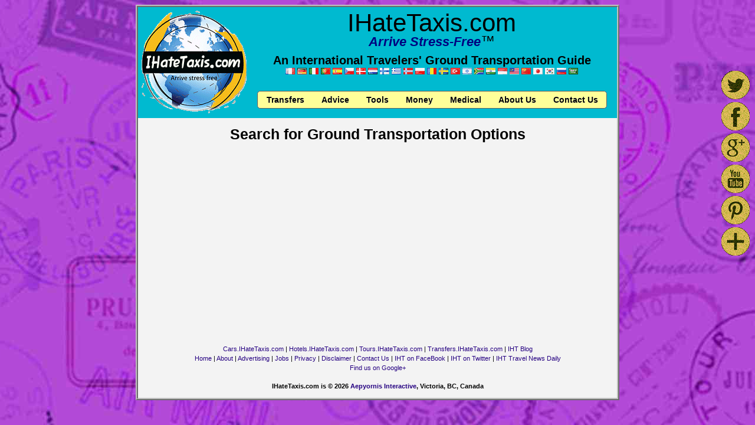

--- FILE ---
content_type: text/html; charset=UTF-8
request_url: https://www.ihatetaxis.com/?country=us-co
body_size: 6026
content:
<!DOCTYPE HTML PUBLIC "-//W3C//DTD HTML 4.01 Transitional//EN" "http://www.w3.org/TR/html4/loose.dtd">
<html lang="en">
<script async src="https://pagead2.googlesyndication.com/pagead/js/adsbygoogle.js?client=ca-pub-7690784137704615"
     crossorigin="anonymous"></script><head>
<title>Search  for Ground Transportation Options</title>
<meta name="description" content="Search  for ground transportation options from major arrival locations and tourist Destinations (airports, ferry &amp; cruise ship terminals, train stations, and attractions) so that you may make well-informed, safe, and stress-free decisions on your transportation options prior to arrival." />
<link rel="shortcut icon" href="favicon.ico" type="image/x-icon" />
<link rel="stylesheet" type='text/css' href="ihatetaxis.css.php" />
<meta name="keywords" content="airport transportation, taxi fares, shuttle services, airport car, ground transportation" />
<meta name="robot" content="index,follow" />
<meta name="copyright" content="Copyright &copy; 2026 Aepyornis Interactive. All Rights Reserved." />
<meta http-equiv="content-type" content="text/html; charset=utf-8" />
<meta http-equiv="content-language" content="en" />
<meta name="google-site-verification" content="5AEQNG_tKewYc0UWOwEeupahUE-hveLdKOy5Xn99FPU" />
<script
 src="http://maps.google.com/maps?file=api&amp;v=2&amp;key=ABQIAAAANazmwSXcLSWcATYsPKr6NhQU_eM813Je7JsAGAqJUyg92t1A_BSQcw5mkUvGVloqutYPVPpaJqikWQ" type="text/javascript"></script>
<script src="includes/mapiconmaker.js" type="text/javascript"></script>
<!-- Global Site Tag (gtag.js) - Google Analytics -->
<script async src="https://www.googletagmanager.com/gtag/js?id=UA-12451601-3"></script>
<script>
  window.dataLayer = window.dataLayer || [];
  function gtag(){dataLayer.push(arguments)};
  gtag('js', new Date());

  gtag('config', 'UA-12451601-3');
</script>

</head>
<body onUnload='GUnload()'><param name='wmode' value='opaque' /><table border='1' width='800' cellpadding='0' cellspacing='0' class='sample' align='center' bgcolor='#f3f3f3'><tr><td><table border="0" cellpadding="4" cellspacing="6" align="center" bgcolor='#00bad0' width='100%'><tr><td align="center" rowspan='2'><a href="/"><img src="/images/logo1-transparent-3.png" style='width:178px;height:176px;border:0' title='IHateTaxis.com' alt="IHateTaxis.com Logo" /></a></td><td valign="top" align="center"><span style="font-size:3.0em;line-height:1em">IHateTaxis.com</span><p class='s2'><br /></p><span style="font-size:1.6em;font-style:oblique; color:#000080;font-weight:bold;">Arrive Stress-Free</span><span style="font-size:1.7em;font-style:oblique;">&#8482;</span><p class='s3'><br /></p><span style="font-size:1.4em;font-weight:bold;line-height:1.2em;">An International Travelers' Ground Transportation Guide
</span>
<!--link rel="stylesheet" type="text/css" href="/vbet.css"/-->
<div class="smallfont" align="center">
<div class="vbetflagsbox" align="center">
<form action="http://www.google.com/translate" >
<script type="text/javascript">
<!--
document.write ("<input name=u value="+location.href+" type=hidden>")
// -->
</script>
<script type="text/javascript">
if (top != self) top.location.replace(self.location.href);
</script>
<input name="langpair" value="" type="hidden" />
<input name="langpair" value="en|fr" title="Fran&ccedil;ais" width="16" height="11" src="//www.ihatetaxis.com/images/x.gif" onclick="this.form.langpair.value=this.value" type="image" class="vbet-flag vbet-fr" />
<input name="langpair" value="en|de" title="Deutsch" width="16" height="11" src="//www.ihatetaxis.com/images/x.gif" onclick="this.form.langpair.value=this.value" type="image"  class="vbet-flag vbet-de"/>
<input name="langpair" value="en|it" title="Italiano" width="16" height="11" src="//www.ihatetaxis.com/images/x.gif" onclick="this.form.langpair.value=this.value" type="image"  class="vbet-flag vbet-it"/>
<input name="langpair" value="en|pt" title="Portugu&ecirc;s" width="16" height="11" src="//www.ihatetaxis.com/images/x.gif" onclick="this.form.langpair.value=this.value" type="image"  class="vbet-flag vbet-pt"/>
<input name="langpair" value="en|es" title="Espa&ntilde;ol" width="16" height="11" src="//www.ihatetaxis.com/images/x.gif" onclick="this.form.langpair.value=this.value" type="image"  class="vbet-flag vbet-es"/>
<input name="langpair" value="en|cs" title="Czech" width="16" height="11" src="//www.ihatetaxis.com/images/x.gif" onclick="this.form.langpair.value=this.value" type="image"  class="vbet-flag vbet-cs"/>
<input name="langpair" value="en|da" title="Danske" width="16" height="11" src="//www.ihatetaxis.com/images/x.gif" onclick="this.form.langpair.value=this.value" type="image"  class="vbet-flag vbet-da"/>
<input name="langpair" value="en|nl" title="Nederlandse" width="16" height="11" src="//www.ihatetaxis.com/images/x.gif" onclick="this.form.langpair.value=this.value" type="image"  class="vbet-flag vbet-nl"/>
<input name="langpair" value="en|fi" title="Suomalainen" width="16" height="11" src="//www.ihatetaxis.com/images/x.gif" onclick="this.form.langpair.value=this.value" type="image"  class="vbet-flag vbet-fi"/>
<input name="langpair" value="en|el" title="Greek" width="16" height="11" src="//www.ihatetaxis.com/images/x.gif" onclick="this.form.langpair.value=this.value" type="image"  class="vbet-flag vbet-el"/>
<input name="langpair" value="en|no" title="Norske" width="16" height="11" src="//www.ihatetaxis.com/images/x.gif" onclick="this.form.langpair.value=this.value" type="image"  class="vbet-flag vbet-no"/>
<input name="langpair" value="en|pl" title="Polska" width="16" height="11" src="//www.ihatetaxis.com/images/x.gif" onclick="this.form.langpair.value=this.value" type="image"  class="vbet-flag vbet-pl"/>
<input name="langpair" value="en|ro" title="Romanian" width="16" height="11" src="//www.ihatetaxis.com/images/x.gif" onclick="this.form.langpair.value=this.value" type="image"  class="vbet-flag vbet-ro"/>
<input name="langpair" value="en|sv" title="Svenska" width="16" height="11" src="//www.ihatetaxis.com/images/x.gif" onclick="this.form.langpair.value=this.value" type="image"  class="vbet-flag vbet-sv"/>
<input name="langpair" value="en|tr" title="Turkish" width="16" height="11" src="//www.ihatetaxis.com/images/x.gif" onclick="this.form.langpair.value=this.value" type="image"  class="vbet-flag vbet-tr"/>
<input name="langpair" value="en|iw" title="Hebrew" width="16" height="11" src="//www.ihatetaxis.com/images/x.gif" onclick="this.form.langpair.value=this.value" type="image"  class="vbet-flag vbet-iw"/>
<input name="langpair" value="en|af" title="Afrikaans" width="16" height="11" src="//www.ihatetaxis.com/images/x.gif" onclick="this.form.langpair.value=this.value" type="image"  class="vbet-flag vbet-af"/>
<input name="langpair" value="en|hi" title="Hindi" width="16" height="11" src="//www.ihatetaxis.com/images/x.gif" onclick="this.form.langpair.value=this.value" type="image"  class="vbet-flag vbet-hi"/>
<input name="langpair" value="en|id" title="Indonesian" width="16" height="11" src="//www.ihatetaxis.com/images/x.gif" onclick="this.form.langpair.value=this.value" type="image"  class="vbet-flag vbet-id"/>
<input name="langpair" value="en|ms" title="Melayu" width="16" height="11" src="//www.ihatetaxis.com/images/x.gif" onclick="this.form.langpair.value=this.value" type="image"  class="vbet-flag vbet-ms"/>
<input name="langpair" value="en|zh-CN" title="Chinese" width="16" height="11" src="//www.ihatetaxis.com/images/x.gif" onclick="this.form.langpair.value=this.value" type="image"  class="vbet-flag vbet-zh-CN"/>
<input name="langpair" value="en|ja" title="Japanese" width="16" height="11" src="//www.ihatetaxis.com/images/x.gif" onclick="this.form.langpair.value=this.value" type="image"  class="vbet-flag vbet-ja"/>
<input name="langpair" value="en|ko" title="Korean" width="16" height="11" src="//www.ihatetaxis.com/images/x.gif" onclick="this.form.langpair.value=this.value" type="image"  class="vbet-flag vbet-ko"/>
<input name="langpair" value="en|ru" title="Russian" width="16" height="11" src="//www.ihatetaxis.com/images/x.gif" onclick="this.form.langpair.value=this.value" type="image"  class="vbet-flag vbet-ru"/>
<input name="langpair" value="en|ar" title="Arabic" width="16" height="11" src="//www.ihatetaxis.com/images/x.gif" onclick="this.form.langpair.value=this.value" type="image"  class="vbet-flag vbet-ar"/>
</form>
</div>
</div>
</td></tr>
<tr><td bgcolor='#00bad0' style='border:collapse;height:40px;'> 
<div style='padding:0 0 0 12px;margin:0;'>
<style type="text/css">
ul#css3menu a{ padding:6px 14px 6px 14px;}
</style>
<div id='menu' style='width:604px;'>	<ul id="css3menu">
	<li class="topfirst"><a href="/custom-tours-transfers/" title="Transfers"><span>Transfers</span></a>
		<ul>
		<li><a href="/custom-tours-transfers/" title="Private Transfers">Private Transfers</a></li>
		<li><a href="/shared-shuttle-transfers/" title="Shared Shuttle Transfers">Shared Transfers</a></li>
		</ul>	
	</li>	
	
	<li><a href="/advice/" title="Travel Advice"><span>Advice</span></a>
	<ul>
		<li><a href="/advice/what-can-i-take-on-the-plane/" title="What Can I Take on the Plane"><span>What Can I Take on the Plane?</span></a>
		<ul>
			<li><a href="/advice/what-can-i-take-in-my-carry-on/" title="Carry-on Luggage">Carry-on Luggage</a></li>
			<li><a href="/advice/what-can-i-put-in-my-checked-luggage/" title="Checked Luggage">Checked Luggage</a></li>
		</ul>
		</li>	
		
		<li><a href="/advice/airport-arrival-advice/" title="Airport Arrivals, Touts, &amp; Taxis"><span>Airport Arrivals, Touts, &amp; Taxis</span></a>
		<ul>
			<li><a href="/advice/airport-arrival-advice/" title="General Airport Arrival Advice">Airport Arrival Advice</a></li>
			<li><a href="/advice/dealing-with-touts/" title="Dealing With Touts">Dealing With Touts</a></li>
			<li><a href="/advice/dealing-with-taxi-drivers/" title="Dealing With Taxi Drivers">Dealing with Taxi Drivers</a></li>
			<li><a href="/advice/taxi-rates-and-fares/" title="Taxi Rates and Fares">Taxi Rates &amp; Fares</a></li>
		</ul>

		</li>
		<li><a href="/advice/preventing-lost-luggage/" title="Lost Luggage"><span>Lost Luggage</span></a>
		<ul>
			<li><a href="/advice/preventing-lost-luggage/" title="Preventing Lost Luggage">Preventative Measures</a></li>
			<li><a href="/advice/checking-and-reclaiming-your-luggage/" title="Checking in with your Luggage">Check In Tips</a></li>
			<li><a href="/advice/lost-luggage-claims/" title="What if your Luggage is Lost?">Lost Luggage?</a></li>
		</ul>
		</li>
		<li><a href="/advice/how-to-protect-yourself-when-renting-a-car/" title="How to Protect Yourself When Renting a Car"><span>Car Rental Advice</span></a>
		<ul>		
			<li><a href="/advice/how-to-protect-yourself-when-renting-a-car/" title="How to Protect Yourself When Renting a Car">How to Protect Yourself When Renting a Car</a></li>
			<li><a href="/advice/do-you-need-insurance-to-rent-a-car/" title="Do You Need Insurance to Rent a Car?">Do You Need Insurance to Rent a Car?</a></li>
			<li><a href="/advice/airport-car-rentals/" title="Airport Car Rentals and Car Hires">Airport Car Rentals and Car Hires</a></li>
			<li><a href="/advice/one-way-car-rentals/" title="One Way Car Rentals and Car Hires">One Way Car Rentals and Car Hires</a></li>
			<li><a href="/advice/international-car-rentals/" title="International Car Rentals and Car Hires">International Car Rentals and Car Hires</a></li>
		</ul>
		<li><a href="/advice/wifi/" title="Wireless Safety"><span>Public WiFi Safety</span></a></li>
		<li><a href="/advice/heathrow/" title="All About Heathrow Airport"><span>All About Heathrow</span></a></li>
		<li><a href="/advice/shuttle-to-disneyland/" title="Shuttles and Buses to Disneyland, California"><span>Disneyland Shuttles</span></a></li>
		<li><a href="/links/" title="Travel Links">Travel Links</a></li>
		<li><a href="http://ihatetaxisblog.blogspot.com/" target="_blank" title="More Advice on our IHateTaxis.com Blog">More Advice on Our Blog</a></li>
	</ul>
	</li>

	<li><a href="/airport" title="Destinations"><span>Tools</span></a>
	<ul>
		<li><a href="/airportsearch" title="Search Destinations">Search Destinations</a></li>
		<li><a href="/country" title="Country Profiles">Country Profiles</a></li>
		<li><a href="http://www.hotels.ihatetaxis.com/" title="Hotel Search" target="_blank">Hotels @ Hotels.IHateTaxis.com</a></li>	
		<li><a href="http://cars.ihatetaxis.com" target="_blank" title="Car Rental/Hire">Cars @ Cars.IHateTaxis.com</a></li>	
		<li><a href="/convert" title="Currency Calculator and Converter">Foreign Currency Calculator</a></li>
		<li><a href="http://flights.ihatetaxis.com" target="_blank" title="Cheap Flight Finder">Cheap Flights @ Flights.IHateTaxis.com</a></li>
	</ul>
	</li>

	
	<li><a href="/advice/dealing-with-money-at-foreign-destinations/" title="Money While Travelling"><span>Money</span></a>
	<ul>
		<li><a href="/advice/dealing-with-money-at-foreign-destinations/" title="Managing your Money While Traveling">Money Management</a></li>
		<li><a href="/advice/foreign-atm-machines/" title="Using ATMs While Travelling">ATM Use While Travelling</a></li>
		<li><a href="/advice/atm-locations-and-damaged-cards/" title="Some Concerns with ATM Use">ATM Usage Concerns</a></li>
		<li><a href="/advice/how-much-money-to-take-out-and-currency-exchanges/" title="Money Tips &amp; Exchanges">Currency Tips &amp; Exchanges</a></li>
	</ul>
	</li>
	<li><a href="/medical/intro" title="Medical Concerns While Traveling"><span>Medical</span></a>
	<ul>
		<li><a href="/medical/intro" title="Medical Introduction">Introduction</a></li>
		<li><a href="/medical/vaccinations" title="Vaccinations"><span>Vaccinations &amp; Diseases</span></a>
		<ul>
			<li><a href="/medical/chikungunya" title="Chikungunya">Chikungunya</a></li>
			<li><a href="/medical/cholera" title="Cholera">Cholera</a></li>
			<li><a href="/medical/dengue" title="Dengue">Dengue</a></li>
			<li><a href="/medical/japaneseencephalitis" title="Japanese Encephalitis">Japanese Encephalitis</a></li>
			<li><a href="/medical/malaria" title="Malaria">Malaria</a></li>
			<li><a href="/medical/meningococcus" title="Meningococcus">Meningococcus</a></li>
			<li><a href="/medical/poliomyelitis" title="Poliomyelitis">Poliomyelitis</a></li>
			<li><a href="/medical/rabies" title="Rabies">Rabies</a></li>
			<li><a href="/medical/schistosomiasis" title="Schistosomiasis">Schistosomiasis</a></li>
			<li><a href="/medical/tetanus" title="Tetanus">Tetanus</a></li>
			<li><a href="/medical/tuberculosis" title="Tuberculosis">Tuberculosis</a></li>
			<li><a href="/medical/typhoid" title="Typhoid Fever">Typhoid Fever</a></li>
			<li><a href="/medical/yellowfever" title="Yellow Fever">Yellow Fever</a></li>
		</ul>
		</li>
		<li><a href="/medical/firstaid" title="First Aid Kit">First Aid Kit</a></li>
		<li><a href="/medical/advancedfirstaid" title="Advanced First Aid Kit">Advanced First Aid Kit</a></li>
		<li><a href="/medical/complaints" title="Common Medical Complaints"><span>Common Complaints</span></a>
		<ul>
			<li><a href="/medical/abdominaldiscomfort" title="Abdominal Discomfort">Abdominal Discomfort</a></li>
			<li><a href="/medical/fatigue" title="Fatigue">Fatigue</a></li>
			<li><a href="/medical/hangover" title="Hangover">Hangover</a></li>
			<li><a href="/medical/headache" title="Headache">Headache</a></li>
			<li><a href="/medical/jetlag" title="Jet Lag">Jet Lag</a></li>
			<li><a href="/medical/nauseavomiting" title="Nausea and Vomiting">Nausea and Vomiting</a></li>
			<li><a href="/medical/sunburn" title="Sunburn">Sunburn</a></li>
			<li><a href="/medical/travelersdiarrhea" title="Travelers' Diarrhea">Travelers' Diarrhea</a></li>
		</ul>
		</li>
		<li><a href="/medical/insurance" title="Insurance">Insurance</a></li>
		<li><a href="/medical/water" title="Drinking Water">Drinking Water</a></li>
		<li><a href="/medical/preexisting" title="Pre-Existing Conditions">Pre-Existing Conditions</a></li>
	</ul>

	</li>
		
	<li><a href="/about/" title="About IHateTaxis.com"><span>About Us</span></a>
	<ul>
		<li><a href="/about/" title="About IHateTaxis.com">The IHateTaxis Story</a></li>
		<li><a href="http://www.youtube.com/channel/UCZFyxYQvQ28ihSgMbnhBdUA" title="IHateTaxis.com on YouTube" target="_blank">IHateTaxis on YouTube</a></li>
		<li><a href="http://twitter.com/#!/ihatetaxis" target="_blank" title="IHateTaxis.com on Twitter">@IHateTaxis on Twitter</a></li>
		<li><a href="http://www.facebook.com/AirportTransport" target="_blank" title="IHateTaxis.com Facebook Fans">IHateTaxis on Facebook</a></li>
		<li><a href="http://ihatetaxisblog.blogspot.com/" target="_blank" title="IHateTaxis.com Blog">IHateTaxis Blog</a></li>
		<li><a href="/team/" title="Meet the IHT Team">Meet the Team</a></li>
		<li><a href="/ads/" title="Advertising on IHateTaxis.com">Advertising</a></li>
		<li><a href="/acknowledgements/" title="Acknowledgements">Acknowledgements</a></li>
		<li><a href="/faqs/" title="Frequently Asked Questions">FAQ's</a></li>
		<li><a href="/comments/" title="Site Comments">Site Comments</a></li>
		<li><a href="/media/" title="IHateTaxis.com in the News">IHT in the News</a></li>
		<li><a href="/glossary/" title="Definition Glossary">Definition Glossary</a></li>
		<li><a href="/links/" title="Travel Links">Travel Links</a></li>
		<li><a href="/info/" title="Even more about IHT">Even More Info</a></li>
	</ul>

	</li>
	
	<li class="toplast"><a href="/contact/" title="Contact Us"><span>Contact Us</span></a></li>
		
</ul>
</div>
<![if !IE]>
<p style='line-height:40px;'><br /></p>
<![endif]>
</div></td></tr>

</table>
<p class='s5'><br /></p>
<div align='center' style='padding:5px;'><h1 style='font-weight:bold;font-size:1.75em;'>Search  for Ground Transportation Options</h1></div><div class='indentmain'>
<table border='0' align='center' width='100%'>
<tr><td valign='top'>
<table align='center' border='0' cellpadding='5'><tr><td align='center'>

</td></tr></table>

</td>
</tr>

<tr><td colspan='2'>
</td></tr></table>
</div>

<table border='0' cellpadding='0' cellspacing='0' align='center'>
<tr><td colspan='2' bgcolor='#f3f3f3' height='12'><img alt="" src="//www.ihatetaxis.com/images/x.gif" height='4' width='1' /></td></tr>
<tr><td colspan='2' align='center' bgcolor='#f3f3f3'>
<script type='text/javascript'><!--// <![CDATA[
OA_show('zone_728x90_b');
// ]]> --></script>
</td></tr>
<tr><td colspan='3' bgcolor='#f3f3f3' height='10'><img alt="" src="//www.ihatetaxis.com/images/x.gif" height='10' width='1' /></td></tr>
<tr><td colspan='2' bgcolor='#f3f3f3' height='4' align='center'><span style="font-size:0.75em; font-weight:normal;"><a href="http://cars.ihatetaxis.com/" title="Search for Cars" target="_blank">Cars.IHateTaxis.com</a> | <a href="http://www.hotels.ihatetaxis.com/" title="Search for Hotels" target="_blank">Hotels.IHateTaxis.com</a> | <a href="http://tours.ihatetaxis.com/" title="Search for City Tours" target="_blank">Tours.IHateTaxis.com</a> | <a href="http://transfers.ihatetaxis.com/" title="Airport Transfers" target="_blank">Transfers.IHateTaxis.com</a> | <a href="http://ihatetaxisblog.blogspot.com/" title="IHT Blog" target="_blank">IHT Blog</a><br /><a href="/" title="IHateTaxis.com Home">Home</a> | <a href="/about" title="About Us">About</a> | <a href="/ads" title="Advertising on IHateTaxis.com">Advertising</a> | <a href="/jobs" title="Jobs on IHateTaxis.com">Jobs</a> | <a href="/privacy" title="Our Privacy Policy">Privacy</a> | <a href="/disclaimer" title="Our Disclaimer">Disclaimer</a> | <a href="/contact/?refer=/?country=us-co" title="Contact Us">Contact Us</a> | <a href="https://www.facebook.com/HopIn2Go" title="IHT on Facebook" target="_blank">IHT on FaceBook</a> | <a href="http://twitter.com/#!/ihatetaxis" title="IHT on Twitter" target="_blank">IHT on Twitter</a> | <a href='http://paper.li/IHateTaxis/1338150746' target='_blank' title='IHateTaxis.com Daily Travel Newspaper'>IHT Travel News Daily</a><br /><a href="https://plus.google.com/u/0/b/115124165481005423102" rel="publisher" target="_blank">Find us on Google+</a><br /></span>

<p style="line-height: 15px;"><br /></p><span style="font-size:0.75em; font-weight:bold;">IHateTaxis.com is &copy; 2026 <a href='http://www.aepyornisinteractive.com/' target='_blank' rel='nofollow'>Aepyornis Interactive</a>, Victoria, BC, Canada</span>
</td></tr>
<tr><td colspan='3' bgcolor='#f3f3f3' height='4'><img alt="" src="//www.ihatetaxis.com/images/x.gif" height='10' width='1' /></td></tr>

</table>
<p class='s2'><br /></p>

</td></tr></table>
<br />
    <noscript><b>JavaScript must be enabled in order for you to use Google Maps.</b> 
      However, it seems JavaScript is either disabled or not supported by your browser. 
      To view Google Maps, enable JavaScript by changing your browser options, and then 
      try again.
    </noscript>
	
    <script type="text/javascript">
    //<![CDATA[
    
    if (GBrowserIsCompatible()) {
    
      var baseIcon = new GIcon();
          baseIcon.iconSize=new GSize(24,24);
          baseIcon.shadowSize=new GSize(25,14); 
          baseIcon.iconAnchor=new GPoint(16,32);
          baseIcon.infoWindowAnchor=new GPoint(16,0);
      
      var plane   = new GIcon(baseIcon, "/images/airports.png", null); 
      var pushpin = new GIcon(baseIcon, "/images/smallplane.png", null);
      var train   = new GIcon(baseIcon, "/images/rail.png", null);   
      var ship   = new GIcon(baseIcon, "/images/ferry.png", null);   	  
      var attraction   = new GIcon(baseIcon, "/images/attraction.png", null);   	

      function createMarker(point,html,icon) {
        var marker = new GMarker(point,icon);
        GEvent.addListener(marker, "click", function() {
          marker.openInfoWindowHtml(html);
        });
		
	GEvent.addListener(marker,"mouseover", function() {
          marker.openInfoWindowHtml(html);
        });   		
		
        return marker;
      }
	  
      //var map = new GMap2(document.getElementById("map_canvas"));
	  //below seems to fix IE display issue: http://www.easypagez.com/maps/ieworking.html
	  var map = new GMap2(document.getElementById("map_canvas"),{size:new GSize(700,500)});
      map.setMapType(G_NORMAL_MAP);
      map.removeMapType(G_SATELLITE_MAP);
      map.addControl(new GMapTypeControl());
      map.addControl(new GScaleControl());
      map.setCenter(new GLatLng(,),);
 
//set up markers...
    }
    else {
      alert("Sorry, the Google Maps API is not compatible with this browser");
    }
    //]]>
</script>
<div style='width: 52px; position:fixed; right:5px; top:120px;'>
<a href='http://www.twitter.com/ihatetaxis' title='Follow us on Twitter' target='_blank'><div style='background-image:url(//www.ihatetaxis.com/images/social_sprite.png);background-position: -0px -0px; width: 48px; height: 48px;margin-bottom:3px;'>&nbsp;</div></a>
<p class='s2'><br /></p>
<a href='http://www.facebook.com/sharer/sharer.php?u=http%3A%2F%2Fwww.ihatetaxis.com%2F%3Fcountry%3Dus-co' title='Like page on Facebook' target='_blank'><div style='background-image:url(//www.ihatetaxis.com/images/social_sprite.png);background-position: -0px -50px; width: 48px; height: 48px;margin-bottom:3px;'>&nbsp;</div></a>
<p class='s2'><br /></p>
<a href='https://plus.google.com/share?url=http%3A%2F%2Fwww.ihatetaxis.com%2F%3Fcountry%3Dus-co' title='Share page on Google+' target='_blank'><div style='background-image:url(//www.ihatetaxis.com/images/social_sprite.png);background-position: -0px -100px; width: 48px; height: 48px;margin-bottom:3px;'>&nbsp;</div></a>
<p class='s2'><br /></p>
<a href="http://www.youtube.com/channel/UCZFyxYQvQ28ihSgMbnhBdUA" title="IHateTaxis on YouTube" target="_blank">
<div style='background-image:url(//www.ihatetaxis.com/images/social_sprite.png);background-position: -0px -150px; width: 48px; height: 48px;margin-bottom:3px;'>&nbsp;</div></a>
<p class='s2'><br /></p>
<a href="http://www.pinterest.com/ihatetaxis/" title="Our Pinterest Page" target="_blank">
<div style='background-image:url(//www.ihatetaxis.com/images/social_sprite.png);background-position: -0px -200px; width: 48px; height: 48px;margin-bottom:3px;'>&nbsp;</div></a>
<p class='s2'><br /></p>
<a href="http://ihatetaxisblog.blogspot.ca/" title="IHateTaxis Blog" target="_blank">
<div style='background-image:url(//www.ihatetaxis.com/images/social_sprite.png);background-position: -0px -250px; width: 48px; height: 48px;'>&nbsp;</div></a>
</div>
</body>
</html>


--- FILE ---
content_type: text/html; charset=utf-8
request_url: https://www.google.com/recaptcha/api2/aframe
body_size: 267
content:
<!DOCTYPE HTML><html><head><meta http-equiv="content-type" content="text/html; charset=UTF-8"></head><body><script nonce="M07nYzjI3Znqs9c2hNNToQ">/** Anti-fraud and anti-abuse applications only. See google.com/recaptcha */ try{var clients={'sodar':'https://pagead2.googlesyndication.com/pagead/sodar?'};window.addEventListener("message",function(a){try{if(a.source===window.parent){var b=JSON.parse(a.data);var c=clients[b['id']];if(c){var d=document.createElement('img');d.src=c+b['params']+'&rc='+(localStorage.getItem("rc::a")?sessionStorage.getItem("rc::b"):"");window.document.body.appendChild(d);sessionStorage.setItem("rc::e",parseInt(sessionStorage.getItem("rc::e")||0)+1);localStorage.setItem("rc::h",'1769697710803');}}}catch(b){}});window.parent.postMessage("_grecaptcha_ready", "*");}catch(b){}</script></body></html>

--- FILE ---
content_type: application/javascript; charset=UTF-8
request_url: https://www.ihatetaxis.com/includes/mapiconmaker.js
body_size: 978
content:
var MapIconMaker = {};
MapIconMaker.createMarkerIcon = function (opts) {
  var width = opts.width || 32;
  var height = opts.height || 32;
  var primaryColor = opts.primaryColor || "#ff0000";
  var strokeColor = opts.strokeColor || "#000000";
  var cornerColor = opts.cornerColor || "#ffffff";
   
  var baseUrl = "http://chart.apis.google.com/chart?cht=mm";
  var iconUrl = baseUrl + "&chs=" + width + "x" + height + 
      "&chco=" + cornerColor.replace("#", "") + "," + 
      primaryColor.replace("#", "") + "," + 
      strokeColor.replace("#", "") + "&ext=.png";
  var icon = new GIcon(G_DEFAULT_ICON);
  icon.image = iconUrl;
  icon.iconSize = new GSize(width, height);
  icon.shadowSize = new GSize(Math.floor(width * 1.6), height);
  icon.iconAnchor = new GPoint(width / 2, height);
  icon.infoWindowAnchor = new GPoint(width / 2, Math.floor(height / 12));
  icon.printImage = iconUrl + "&chof=gif";
  icon.mozPrintImage = iconUrl + "&chf=bg,s,ECECD8" + "&chof=gif";
  iconUrl = baseUrl + "&chs=" + width + "x" + height + 
      "&chco=" + cornerColor.replace("#", "") + "," + 
      primaryColor.replace("#", "") + "," + 
      strokeColor.replace("#", "");
  icon.transparent = iconUrl + "&chf=a,s,ffffff11&ext=.png";

  icon.imageMap = [
    width / 2, height,
    (7 / 16) * width, (5 / 8) * height,
    (5 / 16) * width, (7 / 16) * height,
    (7 / 32) * width, (5 / 16) * height,
    (5 / 16) * width, (1 / 8) * height,
    (1 / 2) * width, 0,
    (11 / 16) * width, (1 / 8) * height,
    (25 / 32) * width, (5 / 16) * height,
    (11 / 16) * width, (7 / 16) * height,
    (9 / 16) * width, (5 / 8) * height
  ];
  for (var i = 0; i < icon.imageMap.length; i++) {
    icon.imageMap[i] = parseInt(icon.imageMap[i]);
  }

  return icon;
};

MapIconMaker.createFlatIcon = function (opts) {
  var width = opts.width || 32;
  var height = opts.height || 32;
  var primaryColor = opts.primaryColor || "#ff0000";
  var shadowColor = opts.shadowColor || "#000000";
  var label = MapIconMaker.escapeUserText_(opts.label) || "";
  var labelColor = opts.labelColor || "#000000";
  var labelSize = opts.labelSize || 0;
  var shape = opts.shape ||  "circle";
  var shapeCode = (shape === "circle") ? "it" : "itr";

  var baseUrl = "http://chart.apis.google.com/chart?cht=" + shapeCode;
  var iconUrl = baseUrl + "&chs=" + width + "x" + height + 
      "&chco=" + primaryColor.replace("#", "") + "," + 
      shadowColor.replace("#", "") + "ff,ffffff01" +
      "&chl=" + label + "&chx=" + labelColor.replace("#", "") + 
      "," + labelSize;
  var icon = new GIcon(G_DEFAULT_ICON);
  icon.image = iconUrl + "&chf=bg,s,00000000" + "&ext=.png";
  icon.iconSize = new GSize(width, height);
  icon.shadowSize = new GSize(0, 0);
  icon.iconAnchor = new GPoint(width / 2, height / 2);
  icon.infoWindowAnchor = new GPoint(width / 2, height / 2);
  icon.printImage = iconUrl + "&chof=gif";
  icon.mozPrintImage = iconUrl + "&chf=bg,s,ECECD8" + "&chof=gif";
  icon.transparent = iconUrl + "&chf=a,s,ffffff01&ext=.png";
  icon.imageMap = []; 
  if (shapeCode === "itr") {
    icon.imageMap = [0, 0, width, 0, width, height, 0, height];
  } else {
    var polyNumSides = 8;
    var polySideLength = 360 / polyNumSides;
    var polyRadius = Math.min(width, height) / 2;
    for (var a = 0; a < (polyNumSides + 1); a++) {
      var aRad = polySideLength * a * (Math.PI / 180);
      var pixelX = polyRadius + polyRadius * Math.cos(aRad);
      var pixelY = polyRadius + polyRadius * Math.sin(aRad);
      icon.imageMap.push(parseInt(pixelX), parseInt(pixelY));
    }
  }

  return icon;
};

MapIconMaker.createLabeledMarkerIcon = function (opts) {
  var primaryColor = opts.primaryColor || "#DA7187";
  var strokeColor = opts.strokeColor || "#000000";
  var starPrimaryColor = opts.starPrimaryColor || "#FFFF00";
  var starStrokeColor = opts.starStrokeColor || "#0000FF";
  var label = MapIconMaker.escapeUserText_(opts.label) || "";
  var labelColor = opts.labelColor || "#000000";
  var addStar = opts.addStar || false;
  
  var pinProgram = (addStar) ? "pin_star" : "pin";
  var baseUrl = "http://chart.apis.google.com/chart?cht=d&chdp=mapsapi&chl=";
  var iconUrl = baseUrl + pinProgram + "'i\\" + "'[" + label + 
      "'-2'f\\"  + "hv'a\\]" + "h\\]o\\" + 
      primaryColor.replace("#", "")  + "'fC\\" + 
      labelColor.replace("#", "")  + "'tC\\" + 
      strokeColor.replace("#", "")  + "'eC\\";
  if (addStar) {
    iconUrl += starPrimaryColor.replace("#", "") + "'1C\\" + 
        starStrokeColor.replace("#", "") + "'0C\\";
  }
  iconUrl += "Lauto'f\\";

  var icon = new GIcon(G_DEFAULT_ICON);
  icon.image = iconUrl + "&ext=.png";
  icon.iconSize = (addStar) ? new GSize(23, 39) : new GSize(21, 34);
  return icon;
};

MapIconMaker.escapeUserText_ = function (text) {
  if (text === undefined) {
    return null;
  }
  text = text.replace(/@/, "@@");
  text = text.replace(/\\/, "@\\");
  text = text.replace(/'/, "@'");
  text = text.replace(/\[/, "@[");
  text = text.replace(/\]/, "@]");
  return encodeURIComponent(text);
};

